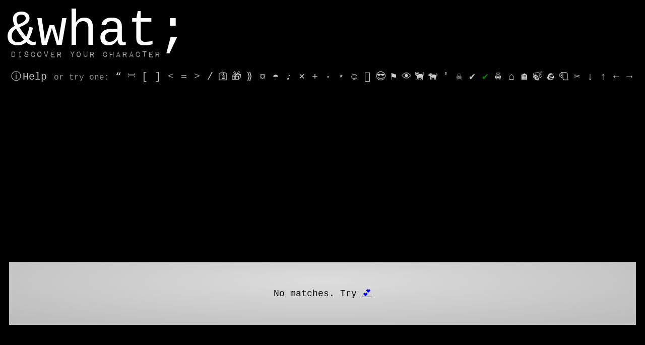

--- FILE ---
content_type: text/html
request_url: https://www.amp-what.com/unicode/search/%DC%A3%DC%98%DC%AA%DC%9D%DC%AC%20or%20%DC%A3%DC%98%DC%AA%DC%AC
body_size: 7574
content:
<!DOCTYPE HTML>
<html lang="en"
      itemscope
      itemtype="http://schema.org/WebApplication">
<head profile="http://a9.com/-/spec/opensearch/1.1/">
  <meta http-equiv="content-type" content="text/html; charset=utf-8"/>
  <title>“ܣܘܪܝܬ or ܣܘܪܬ” Unicode Characters, Symbols & Entities Search | AmpWhat</title>
  <meta itemprop="name" property="og:title" content="“ܣܘܪܝܬ or ܣܘܪܬ” Unicode Characters, Symbols & Entities Search | AmpWhat">
  <meta property="og:site_name" content="&amp;what?">
  <meta property="og:url" content="https://www.amp-what.com/unicode/search/%DC%A3%DC%98%DC%AA%DC%9D%DC%AC%20or%20%DC%A3%DC%98%DC%AA%DC%AC">
  <meta property="og:type" content="website">
  <meta itemprop="operatingSystem" content="web">
  <meta itemprop="applicationCategory" property="og:applicationCategory"
        content="DesignApplication,BusinessApplication,DeveloperApplication,UtilitiesApplication">
  <meta itemprop="publisher" itemtype="Organization" property="og:publisher" content="NDP Software">
  <link rel="author" href="https://www.linkedin.com/in/ndpsoftware/?rel=author">
  <link rel="SHORTCUT ICON" href="/favicon.ico"/>
  <meta name="mobile-web-app-capable" content="yes">
  <meta name="apple-mobile-web-app-status-bar-style" content="black"/>
  <link rel="apple-touch-icon" href="/icon.png"/>
  <link rel="apple-touch-startup-image" href="/startup.png"/>
  <meta name="viewport" content="width=device-width, initial-scale=1"/>
  <meta name="description" itemprop="description" property="og:description"
        content="“ܣܘܪܝܬ or ܣܘܪܬ” symbols, entities & characters"/>
  <meta itemprop="image" property="og:image" content="//www.amp-what.com/icon.png">
  <meta name="keywords" content="copy and paste, html character, html entity character, unicode icons css, unicode symbol html entity,unicode search,
emoji search, emoji finder, new emojis, latest emojis,ascii character for up down triangle arrow to display in html, character reference, entities html, html unicode symbols, html unicode characters, unicode symbols, icon finder, peace character, telephone character, html quot, html apostrophe, html tab space instead of multiple nbsp, search engine for special characters, upside down caret character, html entity, amp what, what com, amp چیست, what amp character, html entitäten, html mathematical symbols, unicode characters html, character code, unicode finder, triangle character, triangle css, unicode triangle, unicode,unicode entity,decimal,decimal entity, decimal entity encoder,decimal entity conversion,unicode to decimal, unicode to decimal entity encoder,unicode to decimal entity conversion, encoded,html entities,decimal entities,conversion tool, less-than sign, greater-than sign, nbsp, no-break space, non-breaking space,whitespace, iexcl, inverted exclamation mark, broken vertical bar, umlaut, diaeresis, spacing diaeresis, copyright sign
"/>

  <script>
    const rbhost = document.location.host || document.location.hostname
const rbenv  = rbhost === 'www.amp-what.com'
  ? 'production'
  : (rbhost === 'amp-what-staging.herokuapp.com'
    ? 'staging' : 'dev')
var _rollbarConfig = {
  accessToken:                'deb1f85eeac341f29a000d89b00f6ebd',
  captureUncaught:            true,
  captureUnhandledRejections: true,
  captureIp:                  'anonymize',
  checkIgnore:    filterBrowserExtensions,
  autoInstrument:             true,
  payload:                    {
    environment: rbenv,
    server:      {
      host: rbhost,
    },
    client:      {
      javascript: {
        source_map_enabled: false,
      },
    },
  },
}

var filterRegex = /^(chrome|safari)-extension:\/\//;

function filterBrowserExtensions(isUncaught, args, payload) {
  function checkTrace(trace) {
    var frames = trace.frames;
    var length = frames.length - 1;
    for(; length >= 0; length--) {
      if(filterRegex.test(frames[length].filename)) {
        return true;
      }
    }
    return false;
  }
  function checkTraceChain(traceChain) {
    var length = traceChain.length - 1;
    for(; length >= 0; length--) {
      if(checkTrace(traceChain[length])) {
        return true;
      }
    }
  }

  if(payload && payload.body) {
    if(payload.body.trace) {
      return checkTrace(payload.body.trace);
    } else if(payload.body.trace_chain) {
      return checkTraceChain(payload.body.trace_chain);
    }
  }
  return false;
}


// Rollbar Snippet
!function(r){var e={};function o(n){if(e[n])return e[n].exports;var t=e[n]={i:n,l:!1,exports:{}};return r[n].call(t.exports,t,t.exports,o),t.l=!0,t.exports}o.m=r,o.c=e,o.d=function(r,e,n){o.o(r,e)||Object.defineProperty(r,e,{enumerable:!0,get:n})},o.r=function(r){"undefined"!=typeof Symbol&&Symbol.toStringTag&&Object.defineProperty(r,Symbol.toStringTag,{value:"Module"}),Object.defineProperty(r,"__esModule",{value:!0})},o.t=function(r,e){if(1&e&&(r=o(r)),8&e)return r;if(4&e&&"object"==typeof r&&r&&r.__esModule)return r;var n=Object.create(null);if(o.r(n),Object.defineProperty(n,"default",{enumerable:!0,value:r}),2&e&&"string"!=typeof r)for(var t in r)o.d(n,t,function(e){return r[e]}.bind(null,t));return n},o.n=function(r){var e=r&&r.__esModule?function(){return r.default}:function(){return r};return o.d(e,"a",e),e},o.o=function(r,e){return Object.prototype.hasOwnProperty.call(r,e)},o.p="",o(o.s=0)}([function(r,e,o){"use strict";var n=o(1),t=o(5);_rollbarConfig=_rollbarConfig||{},_rollbarConfig.rollbarJsUrl=_rollbarConfig.rollbarJsUrl||"https://cdn.rollbar.com/rollbarjs/refs/tags/v2.26.4/rollbar.min.js",_rollbarConfig.async=void 0===_rollbarConfig.async||_rollbarConfig.async;var a=n.setupShim(window,_rollbarConfig),l=t(_rollbarConfig);window.rollbar=n.Rollbar,a.loadFull(window,document,!_rollbarConfig.async,_rollbarConfig,l)},function(r,e,o){"use strict";var n=o(2),t=o(3);function a(r){return function(){try{return r.apply(this,arguments)}catch(r){try{console.error("[Rollbar]: Internal error",r)}catch(r){}}}}var l=0;function i(r,e){this.options=r,this._rollbarOldOnError=null;var o=l++;this.shimId=function(){return o},"undefined"!=typeof window&&window._rollbarShims&&(window._rollbarShims[o]={handler:e,messages:[]})}var s=o(4),d=function(r,e){return new i(r,e)},c=function(r){return new s(d,r)};function u(r){return a((function(){var e=this,o=Array.prototype.slice.call(arguments,0),n={shim:e,method:r,args:o,ts:new Date};window._rollbarShims[this.shimId()].messages.push(n)}))}i.prototype.loadFull=function(r,e,o,n,t){var l=!1,i=e.createElement("script"),s=e.getElementsByTagName("script")[0],d=s.parentNode;i.crossOrigin="",i.src=n.rollbarJsUrl,o||(i.async=!0),i.onload=i.onreadystatechange=a((function(){if(!(l||this.readyState&&"loaded"!==this.readyState&&"complete"!==this.readyState)){i.onload=i.onreadystatechange=null;try{d.removeChild(i)}catch(r){}l=!0,function(){var e;if(void 0===r._rollbarDidLoad){e=new Error("rollbar.js did not load");for(var o,n,a,l,i=0;o=r._rollbarShims[i++];)for(o=o.messages||[];n=o.shift();)for(a=n.args||[],i=0;i<a.length;++i)if("function"==typeof(l=a[i])){l(e);break}}"function"==typeof t&&t(e)}()}})),d.insertBefore(i,s)},i.prototype.wrap=function(r,e,o){try{var n;if(n="function"==typeof e?e:function(){return e||{}},"function"!=typeof r)return r;if(r._isWrap)return r;if(!r._rollbar_wrapped&&(r._rollbar_wrapped=function(){o&&"function"==typeof o&&o.apply(this,arguments);try{return r.apply(this,arguments)}catch(o){var e=o;throw e&&("string"==typeof e&&(e=new String(e)),e._rollbarContext=n()||{},e._rollbarContext._wrappedSource=r.toString(),window._rollbarWrappedError=e),e}},r._rollbar_wrapped._isWrap=!0,r.hasOwnProperty))for(var t in r)r.hasOwnProperty(t)&&(r._rollbar_wrapped[t]=r[t]);return r._rollbar_wrapped}catch(e){return r}};for(var p="log,debug,info,warn,warning,error,critical,global,configure,handleUncaughtException,handleAnonymousErrors,handleUnhandledRejection,captureEvent,captureDomContentLoaded,captureLoad".split(","),f=0;f<p.length;++f)i.prototype[p[f]]=u(p[f]);r.exports={setupShim:function(r,e){if(r){var o=e.globalAlias||"Rollbar";if("object"==typeof r[o])return r[o];r._rollbarShims={},r._rollbarWrappedError=null;var l=new c(e);return a((function(){e.captureUncaught&&(l._rollbarOldOnError=r.onerror,n.captureUncaughtExceptions(r,l,!0),e.wrapGlobalEventHandlers&&t(r,l,!0)),e.captureUnhandledRejections&&n.captureUnhandledRejections(r,l,!0);var a=e.autoInstrument;return!1!==e.enabled&&(void 0===a||!0===a||function(r){return!("object"!=typeof r||void 0!==r.page&&!r.page)}(a))&&r.addEventListener&&(r.addEventListener("load",l.captureLoad.bind(l)),r.addEventListener("DOMContentLoaded",l.captureDomContentLoaded.bind(l))),r[o]=l,l}))()}},Rollbar:c}},function(r,e,o){"use strict";function n(r,e,o,n){r._rollbarWrappedError&&(n[4]||(n[4]=r._rollbarWrappedError),n[5]||(n[5]=r._rollbarWrappedError._rollbarContext),r._rollbarWrappedError=null);var t=e.handleUncaughtException.apply(e,n);o&&o.apply(r,n),"anonymous"===t&&(e.anonymousErrorsPending+=1)}r.exports={captureUncaughtExceptions:function(r,e,o){if(r){var t;if("function"==typeof e._rollbarOldOnError)t=e._rollbarOldOnError;else if(r.onerror){for(t=r.onerror;t._rollbarOldOnError;)t=t._rollbarOldOnError;e._rollbarOldOnError=t}e.handleAnonymousErrors();var a=function(){var o=Array.prototype.slice.call(arguments,0);n(r,e,t,o)};o&&(a._rollbarOldOnError=t),r.onerror=a}},captureUnhandledRejections:function(r,e,o){if(r){"function"==typeof r._rollbarURH&&r._rollbarURH.belongsToShim&&r.removeEventListener("unhandledrejection",r._rollbarURH);var n=function(r){var o,n,t;try{o=r.reason}catch(r){o=void 0}try{n=r.promise}catch(r){n="[unhandledrejection] error getting `promise` from event"}try{t=r.detail,!o&&t&&(o=t.reason,n=t.promise)}catch(r){}o||(o="[unhandledrejection] error getting `reason` from event"),e&&e.handleUnhandledRejection&&e.handleUnhandledRejection(o,n)};n.belongsToShim=o,r._rollbarURH=n,r.addEventListener("unhandledrejection",n)}}}},function(r,e,o){"use strict";function n(r,e,o){if(e.hasOwnProperty&&e.hasOwnProperty("addEventListener")){for(var n=e.addEventListener;n._rollbarOldAdd&&n.belongsToShim;)n=n._rollbarOldAdd;var t=function(e,o,t){n.call(this,e,r.wrap(o),t)};t._rollbarOldAdd=n,t.belongsToShim=o,e.addEventListener=t;for(var a=e.removeEventListener;a._rollbarOldRemove&&a.belongsToShim;)a=a._rollbarOldRemove;var l=function(r,e,o){a.call(this,r,e&&e._rollbar_wrapped||e,o)};l._rollbarOldRemove=a,l.belongsToShim=o,e.removeEventListener=l}}r.exports=function(r,e,o){if(r){var t,a,l="EventTarget,Window,Node,ApplicationCache,AudioTrackList,ChannelMergerNode,CryptoOperation,EventSource,FileReader,HTMLUnknownElement,IDBDatabase,IDBRequest,IDBTransaction,KeyOperation,MediaController,MessagePort,ModalWindow,Notification,SVGElementInstance,Screen,TextTrack,TextTrackCue,TextTrackList,WebSocket,WebSocketWorker,Worker,XMLHttpRequest,XMLHttpRequestEventTarget,XMLHttpRequestUpload".split(",");for(t=0;t<l.length;++t)r[a=l[t]]&&r[a].prototype&&n(e,r[a].prototype,o)}}},function(r,e,o){"use strict";function n(r,e){this.impl=r(e,this),this.options=e,function(r){for(var e=function(r){return function(){var e=Array.prototype.slice.call(arguments,0);if(this.impl[r])return this.impl[r].apply(this.impl,e)}},o="log,debug,info,warn,warning,error,critical,global,configure,handleUncaughtException,handleAnonymousErrors,handleUnhandledRejection,_createItem,wrap,loadFull,shimId,captureEvent,captureDomContentLoaded,captureLoad".split(","),n=0;n<o.length;n++)r[o[n]]=e(o[n])}(n.prototype)}n.prototype._swapAndProcessMessages=function(r,e){var o,n,t;for(this.impl=r(this.options);o=e.shift();)n=o.method,t=o.args,this[n]&&"function"==typeof this[n]&&("captureDomContentLoaded"===n||"captureLoad"===n?this[n].apply(this,[t[0],o.ts]):this[n].apply(this,t));return this},r.exports=n},function(r,e,o){"use strict";r.exports=function(r){return function(e){if(!e&&!window._rollbarInitialized){for(var o,n,t=(r=r||{}).globalAlias||"Rollbar",a=window.rollbar,l=function(r){return new a(r)},i=0;o=window._rollbarShims[i++];)n||(n=o.handler),o.handler._swapAndProcessMessages(l,o.messages);window[t]=n,window._rollbarInitialized=!0}}}}]);
// End Rollbar Snippet

Rollbar.global({maxItems: 5})

  </script>

  <script type="application/ld+json">
    {
      "@context": "http://schema.org",
      "@type": "Organization",
      "name": "NDP Software",
      "url": "http://ndpsoftware.com",
      "logo": "http://ndpsoftware.com/images/brand/logo-square.png"
    }
  </script>

  <!-- Google Tag Manager -->
<script>(function(w,d,s,l,i){w[l]=w[l]||[];w[l].push({'gtm.start':
    new Date().getTime(),event:'gtm.js'});var f=d.getElementsByTagName(s)[0],
  j=d.createElement(s),dl=l!='dataLayer'?'&l='+l:'';j.async=true;j.src=
  'https://www.googletagmanager.com/gtm.js?id='+i+dl;f.parentNode.insertBefore(j,f);
})(window,document,'script','dataLayer','GTM-5RWKPT4');</script>
window.dataLayer.push(['js', new Date()]);
<!-- End Google Tag Manager -->


  <link rel="search"
        type="application/opensearchdescription+xml"
        href="/open-search-description.xml"
        title="Content search"/>

  <script>
    if ('serviceWorker' in navigator && location.protocol === 'https:') {
      navigator.serviceWorker
        .register('/service-worker.js', {updateViaCache: 'none'})
        .then(() => console.log('Service Worker Registered'))
        .catch(err => console.log('Service Worker not registered', err));
    }
  </script>
</head>


<body style='background-color: black' class='data-loading'>
<div style="position: fixed; right: -1000px; width: 999px;"></div>

<link rel="preload" as="style" href="/Impact-Label-fontfacekit/Impact_label_reversed.css"
      onload="this.rel='stylesheet'"/>
<link href="/main.79c04cbefb5fc38be960.css" rel="stylesheet">

<script type="text/javascript">
  window.q = 'ܣܘܪܝܬ or ܣܘܪܬ'
</script>
<base href="/"/>
<script defer="defer" src="/main.b56827a5626348f0dcf1.bundle.js"></script>
<div class="content">
  <div id="head">
    <a href='/'>
      <div id='logo'>
        <h1>&amp;what;</h1>
        <h2>Discover your character</h2>
      </div>
    </a>
    <input id="q" type="text" autocomplete="off" placeholder="type to search" value='ܣܘܪܝܬ or ܣܘܪܬ' tabindex='1'/>
    <a href='#' tabindex='100' data-click-open-settings id="gear">⛭</a>
    <p id='hints'>
      <a href='/help.html' class='open-in-modal' id='help' title='View Help'>&#9432;&#8198;Help</a> or
      try<span class='hide-on-narrow'> one</span>:
      <a href='/unicode/search/quote' title='quotes'>“</a>
      <a href='/unicode/search/bracket' title='brackets'>⎶</a>
      <a href='/unicode/search/left%20bracket' title='left brackets'>&lbrack;</a>
      <a href='/unicode/search/right%20bracket' title='right brackets'>&rbrack;</a>
      <a href='/unicode/search/<' title='less than'>&lt;</a>
      <a href='/unicode/search/=' title='equals'>=</a>
      <a href='/unicode/search/>' title='greater than'>&gt;</a>
      <a href='/unicode/search//' title='slash'>&sol;</a>
      <a href='/unicode/search/religion' title='religion'>🛐</a>
      <a href='/unicode/search/christmas' title='Christmas'>🎁</a>
      <a href='/unicode/search/chevron' title='chevron'>⟫</a>
      <a href='/unicode/search/currency' title='currency'>&curren;</a>
      <a href='/unicode/search/weather' title='weather'>&#9730;</a>
      <a href='/unicode/search/music' title='music'>&sung;</a>
      <a href='/unicode/search/cross' title='cross'>⨯</a>
      <a href='/unicode/search/plus' title='plus'>+</a>
      <a href='/unicode/search/dot' title='dot'>·</a>
      <a href='/unicode/search/star' title='star'>&Star;</a>
      <a href='/unicode/search/face' title='face'>&#9786;</a>
      <a href='/unicode/search/hieroglyph' title='hieroglyph'>𓁑</a>
      <a href='/unicode/search/emoticon' title='emoticon'>&#128526;</a>
      <a href='/unicode/search/flag' title='flag'>&#9873;</a>
      <a href='/unicode/search/eye' title='eye'>👁</a>
      <a href='/unicode/search/cat' title='cat'>🐈</a>
      <a href='/unicode/search/dog' title='dog'>🐕</a>
      <a href='/unicode/search/tick' title='tick'>'</a>
      <a href='/unicode/search/danger' title='danger'>&#9760;</a>
      <a href='/unicode/search/check' title='check'>✔</a>
      <a href='/unicode/search/green check mark' title='green check mark' style='color: green'>✔</a>
      <a href='/unicode/search/car' title='car'>&#128660;</a>
      <a href='/unicode/search/home' title='home'>⌂</a>
      <a href='/unicode/search/house' title='house'>🏠</a>
      <a href='/unicode/search/leaf' title='leaf'>🍃</a>
      <a href='/unicode/search/rock' title='rock'>&#x1faa8;</a>
      <a href='/unicode/search/paper' title='paper'>&#x1f9fb;</a>
      <a href='/unicode/search/scissors' title='scissors'>✂</a>
      <a href='/unicode/search/down%20arrow' title='arrow down'>&darr;</a>
      <a href='/unicode/search/up%20arrow' title='arrow up'>&uarr;</a>
      <a href='/unicode/search/left%20arrow' title='arrow left'>&larr;</a>
      <a href='/unicode/search/right%20arrow' title='arrow right'>&rarr;</a>
      <a href='/unicode/search/peace' title='peace'>&#9774;</a>
      <a href='/unicode/search/love' title='love'>&hearts;</a>
      <a href='/unicode/search/circle' title='circle'>&#9679;</a>
      <a href='/unicode/search/triangle' title='triangle'>&#x25b2;</a>
      <a href='/unicode/search/square' title='square'>&#x25fc;</a>
      <a href='/unicode/search/chess' title='chess'>&#9813;</a>
      <a href='/unicode/search/french' title='french'>&#127467;&#127479;</a>
      <a href='/unicode/search/german' title='german'>🇩🇪</a>
      <a href='/unicode/search/increasing' title='increasing'>📈</a>
      <a href='/unicode/search/decreasing' title='decreasing'>📉</a>
      <a href='/unicode/search/person' title='person'>&#9977;&#127998;</a>
      <a href='/unicode/search/dark skin tone' title='dark skin tone'>&#129489;&#127999;</a>
      <a href='/unicode/search/computer' title='computer'>&#128187;</a>
      <a href='/unicode/search/telephone' title='telephone'>&#128241;</a>
    </p>
  </div>
  <ul id='results' tabindex='2'><li class="error">No matches. Try <a href="/unicode/search/love">💕</a></li></ul>

<div id='splash'>
  <p>
    <bold style='font-weight:900'>AmpWhat</bold>
    is the place to explore the characters and icons underlying your browser, computer and phone.
  </p>
  <p
    class='note'>
    * These are known as Unicode.
  </p>
  <p>
    ① Type in the search box, or
  </p>
  <p>
    ② Click a pre-made search
  </p>
  <p>
    ③ Select and click a character to copy it (look for the ⧉ and
    <bold style='color: limegreen'>⊕</bold>
    cursor)
  </p>
  <p>
    ④ Explore &amp; have fun!
  </p>
</div>
</div>
<div id='footer'>
  <h2>
    <a href="http://ndpsoftware.com"><span class='non-narrow-only'>an interaction
      from</span>
      NDP Software</a>
  </h2>
  <p>
    <a class='highlight' href='https://www.patreon.com/ndp' target='_blank'>Support&#x202f;on&#x202f;Patreon</a> <span
    class='non-narrow-only'>&#124;</span>
    <a href='/about.html' class='open-in-modal'>About&#x202f;AmpWhat</a> <span class='non-narrow-only'>&#124;</span>
    <a href='/blocks.html' class='open-in-modal'>Unicode&#x202f;Blocks</a> <span class='non-narrow-only'>&#124;</span>
    <a href='/languages.html' class='open-in-modal'>World&#x202f;Languages</a> <span class='non-narrow-only'>&#124;</span>
    <a href='/privacy-policy.html' class='open-in-modal'>Privacy&#x202f;Policy</a> <span class='non-narrow-only'>&#124;</span>
    <a href='/change-log.html' class='open-in-modal'>Change&#x202f;Log</a> <span class='non-narrow-only'>&#124;</span>
    <a class='very-narrow-only' href='#' tabindex='100' data-click-open-settings>Settings</a>
    <br class='very-narrow-only'>&copy; 2011-2025 NDP&#x202f;Software and Andrew J.&#x202f;Peterson.<br class='very-narrow-only'/>All Rights Reserved.
  </p>
  <div class='details' style='height: 10px; line-height: 1px;'>
    <b>AmpWhat</b> is a quick, interactive reference of thousands of
    HTML character entities and common
    Unicode characters, 8859-1 characters, quotation marks,
    punctuation marks, accented characters, symbols,
    mathematical symbols, and Greek letters, icons,
    and markup-significant &amp;amp; internationalization characters.
  </div>
</div>

<div id="not-working"></div>
<div id="working"></div>

<dialog id="settings">
  <div data-close-dialog class="dialog-close" >&times;</div>
  <h2>Settings</h2>
  <h3>Usage</h3>
  <label for="change-mode">Include character codes for: </label>
  <select class='select-css' id='change-mode' autofocus>
    <option value='unicode'>Unicode - U+0000</option>
    <option value='html-decimal'>HTML - Decimal</option>
    <option value='html-hex'>HTML - Hex</option>
    <option value='json'>JSON and Javascript</option>
    <option value='css'>CSS Property Values</option>
    <option value='url'>URL Encoding - %N</option>
    <option value='alt-keys'>Windows Alt Keys</option>
    <option value='no-number'>None</option>
  </select>

  <h3>Advertisements</h3>
  <label for="no-ads">
  <input type="checkbox" id="no-ads">Don't show Ads
  </label>
  <p>😁🤸🎂 > €&thinsp;$&thinsp;£&nbsp;&nbsp; Please turn the ads off if they sadden you.
    If you would like to support this project financially, <a href='https://www.patreon.com/ndp' target='_blank'>donate on Patreon</a>.


  <h3>Data Set</h3>
  <label>
    <input type="radio" name="dataset" value="default" checked>
    Default - a curated set of about 40,000 characters and symbols.
  </label>
  <label>
    <input type="radio" name="dataset" value="large">
    Large - over 60,000 characters that have Unicode metadata.
    This may slow your web loading, searches and system in general;
    and many of the search results will show  as a &Square; or similar,
    indicating that they are missing from your local fonts.
  </label>

  <p id="data-set-status">&nbsp;</p>

  <button data-close-dialog>Close</button>
</dialog>

<link rel="preload" as="style" href="//fonts.googleapis.com/css?family=Lora:400,400italic,700italic,900italic&display=swap" onload="this.rel='stylesheet'" />
<link rel="preload" as="style" href="/symbola.css" onload="this.rel='stylesheet'" />
<!-- Google Tag Manager (noscript) -->
<noscript><iframe src="https://www.googletagmanager.com/ns.html?id=GTM-5RWKPT4"
                  height="0" width="0" style="display:none;visibility:hidden"></iframe></noscript>
<!-- End Google Tag Manager (noscript) -->

</body>
</html>


--- FILE ---
content_type: text/html; charset=utf-8
request_url: https://www.google.com/recaptcha/api2/aframe
body_size: 267
content:
<!DOCTYPE HTML><html><head><meta http-equiv="content-type" content="text/html; charset=UTF-8"></head><body><script nonce="DlTLdfeGrNnExnQ5wU35SA">/** Anti-fraud and anti-abuse applications only. See google.com/recaptcha */ try{var clients={'sodar':'https://pagead2.googlesyndication.com/pagead/sodar?'};window.addEventListener("message",function(a){try{if(a.source===window.parent){var b=JSON.parse(a.data);var c=clients[b['id']];if(c){var d=document.createElement('img');d.src=c+b['params']+'&rc='+(localStorage.getItem("rc::a")?sessionStorage.getItem("rc::b"):"");window.document.body.appendChild(d);sessionStorage.setItem("rc::e",parseInt(sessionStorage.getItem("rc::e")||0)+1);localStorage.setItem("rc::h",'1769751363304');}}}catch(b){}});window.parent.postMessage("_grecaptcha_ready", "*");}catch(b){}</script></body></html>

--- FILE ---
content_type: text/css; charset=utf-8
request_url: https://www.amp-what.com/main.79c04cbefb5fc38be960.css
body_size: 5736
content:
@import url(https://fonts.googleapis.com/css2?family=Noto+Color+Emoji&display=swap);
@import url(https://fonts.googleapis.com/css2?family=Noto+Emoji&display=swap);
@import url(https://fonts.googleapis.com/css2?family=Noto+Serif+Ottoman+Siyaq&display=swap);
:root {
  interpolate-size: allow-keywords;


  --ui-font-family: monospace;
  --ui-background-color: #444;
  --ui-color: navajowhite;
  --ui-label-color: color-mix(in lch, navajowhite, white);

  --progress-color: yellow;

}

::view-transition-group(root) {
  animation-duration: .5s;
}

samp {
  font-family: 'Noto Color Emoji', 'Noto Emoji', monospace;
}
samp.u1edXX {
  font-family: "Noto Serif Ottoman Siyaq", serif;
  font-weight: 400;
  font-style: normal;
}

html {
  color: #000;
  background-color: black;
  height: 100%;
}

body, div, dl, dt, dd, ul, ol, li, h1, h2, h3, h4, h5, h6, pre, code, form, fieldset, legend, input, button, textarea, p, blockquote, th, td {
  margin: 0;
  padding: 0;
}

/*body {*/
/*  background-color: black;*/
/*  background-image: url(bg-images/blossom-plant-photography-flower-purple-petal-812679-pxhere.com.jpg);*/
/*  background-repeat: no-repeat;*/
/*  background-position: left bottom;*/
/*  background-size: 403px;*/
/*  background-blend-mode: hard-light;*/
/*  background-attachment: fixed;*/
/*}*/

table {
  border-collapse: collapse;
  border-spacing: 0;
}

fieldset, img {
  border: 0;
}

li {
  list-style: none;
}

h1, h2, h3, h4, h5, h6 {
  font-size: 100%;
  font-weight: normal;
}

abbr, acronym {
  border: 0;
  font-variant: normal;
}

input, button, textarea, select, optgroup, option {
  font-family: inherit;
  font-size: inherit;
  font-style: inherit;
  font-weight: inherit;
}

input, button, textarea, select {
  *font-size: 100%;
}

body {
    padding: 0 2% 1% 2%;
  display: flex;
  flex-direction: column;
  height: 100%;
}

@media (min-width: 675px) {
    body {
        padding: 0 1% 1% 1%;
    }
}

.content {
  flex: 1 0 auto;
}
#footer {
  flex-shrink: 0;
}

@media (min-width: 560px) {
  .very-narrow-only {
    display: none;
  }
}

@media (min-width: 768px) {
  .narrow-only {
    display: none;
  }
}

@media (max-width: 767px) {
  .non-narrow-only {
    display: none;
  }
}

body #not-working {
  background-color: #444;
  position: fixed;
  top: 0;
  left: 0;
  height: 5px;
  width: 100svw;
  z-index: 999;
}
body.working #not-working {
  background-color: black;
}
body.working #working {
  opacity: 1;
  z-index: 1000;
}

body #working {
  opacity: 0;
  background: var(--progress-color);
  position: fixed;
  top: 0;
  left: 0;
  height: 4px;
  transition: width 100ms, opacity 300ms;
}

#footer > p {
  color: #eee;
  font: xx-small/20px courier, monospace;
  margin-bottom: 20px;
  text-align: justify;
}

#footer > p.description {
  font: small/20px courier, monospace;
}

#footer a, #footer a:visited, #footer a:link {
  color: white;
  text-decoration: none;
}

#footer a:hover, #footer a:active {
  color: yellow;
  text-decoration: underline;
}

@media (min-width: 1080px) {
  #footer {
    margin-top: 2em;
    margin-bottom: 2em;
  }

  #footer p {
    font: medium/40px courier, monospace;
  }
}


h2 {
  font: normal 21px ImpactLabelReversedRegular, verdana;
}

h2 a {
  color: #68f;
  text-decoration: none;
}

ul {
  display: grid;
  grid-template-columns: repeat(auto-fill,minmax(75px, auto));
  overflow: hidden;
}

ul li.error {
  grid-row: 1;
  column-span: all;
  text-align: center;
  font-size: large;
  font-family: courier, monospace;
  margin: 5ex 5px;
  color: black;
  box-shadow: none;
  padding: 50px 10px;
  grid-column: 1/-1;
}
ul>li.show-more {
  grid-column: 1/-1;
}

ul li {
  background: radial-gradient(ellipse at 50% 30%, #ddd, #ccc, #bbb);
  border: 2px solid #bbb;
  margin: 0;
  padding: 0;
  position: relative;
  cursor: pointer;
  box-shadow: -5px -5px 20px #b5b5b5;
  color: #999;
}

ul li.selected {
  background: radial-gradient(ellipse at 50% 30%, #fff, #f8f8f8, #eee);
  color: #000;
}

ul li:hover:not(.show-more):not(.error) {
  border-color: #ccc;
}

ul li.selected:not(.show-more):not(.error) {
  border-color: #ddd;
}

ul:focus li.selected:not(.show-more):not(.error) samp {
  cursor: copy;
}

ul li > div {
  padding: 5px;
  text-align: center;
  height: 71px;
  overflow: hidden;
  text-overflow: ellipsis;
}

ul li.selected > div {
  pointer-events:auto;
}

ul li span {
  display: none;
  font-size: small;
  color: #555;
}

samp {
  margin: 0;
  padding: 0;
  font-size: 50px;
  display: block;
  line-height: 1.4;
  min-height: 70px;
  color: #555;
}
ul li:hover samp,
ul li.selected samp {
  color: #000;
}

ul li.selected:not(.show-more):not(.error) samp:hover:before {
  position: absolute;
  top: 9px;
  right: 11px;
  content: "\0029c9";
  color: #68f;
  font-family: sans-serif;
  font-size: 19px;
  z-index: 100;
}

@media (min-width: 720px) {
  u.li.selected:before {
    font-size: 22px;
  }
}
@media (min-width: 900px) {
  u.li.selected:before {
    font-size: 26px;
  }
}

@media (min-width: 600px) {
  ul {
    grid-template-columns: repeat(auto-fill,minmax(100px, auto))
  }

  ul li div {
    height: 100px;
    line-height: 1.05;
  }
  body.no-number ul li div {
    height: 72px;
  }

  ul li > div:after {
    position: absolute;
    display: block;
    content: "";
    width: 100%;
  }

  ul li:not(.selected) > div:after {
    height: 24px;
    right: 0;
    bottom: 0;
    background: linear-gradient(to bottom, transparent 0, #ccc 100%);
  }

  ul li.selected > div:after {
    background: linear-gradient(to bottom, transparent 0, #eee 100%);
  }

  ul li span.num {
    padding-top: 5px;
    font-family: courier, sans-serif;
    font-weight: bold;
    /*display: block;*/
  }

  ul li span.num.seq {
    text-overflow: ellipsis;
    white-space: nowrap;
    overflow: hidden;
    padding-left: 10px;
    padding-right: 5px;
  }

  ul li:hover:not(.show-more):not(.error).selected > div:after
  {
    bottom: 0;
    right: 0;
    height: 30px;
    width: 100%;
    content: "⋯";
    font-family: sans-serif;
    font-size: 21px;
    font-weight: bold;
    pointer-events: auto;
    background: linear-gradient(to bottom, transparent 0, #eee 12px);
    color: #68f;
    cursor: zoom-in;
    line-height: 38px;
  }

  ul:focus li:not(.show-more):not(.error).selected {
    cursor: zoom-in;
  }
}

@media (min-width: 720px) {
  ul {
    grid-template-columns: repeat(auto-fill,minmax(110px, auto))
  }
  ul li div {
    height: 150px;
  }
  body.no-number ul li div {
    height: 105px;
  }
  ul li span.desc {
    display: none;
  }
  ul li span.desc.d1 {
    font-style: italic;
    display: block;
  }
  ul>li.show-more {
    grid-column: auto;
  }
}


@media (min-width:900px) {
  ul li div {
    height: 155px;
  }
  body.no-number ul li div {
    height: 110px;
  }
  ul li span.num {
    font-size: medium;
  }
}

@media (min-width:1050px) {
  ul li div {
    height: 160px;
  }
}

.show-more {
  padding: 10px;
  text-align: center;
  font-family: courier, monospace;
  color: gray;
  background-color: #181818;
}
.show-more:hover {
    color: black;
    background-color: #333;
}

@media (max-width: 600px) {
  .hide-on-narrow {
    display: none;
  }
}

#modal.character-size > #modal-scroll > div {
  width: 300px;
}

#modal.character-size samp {
  cursor: copy;
  font-size: 100px;
  background-color: white;
  text-align: center;
  line-height: 120px;
  border: none;
  box-shadow: none;
  padding-bottom: 0;
  background: linear-gradient(to bottom,
  white 29px,#88aabb 29px, white 30px,
  white 61px,#88bbf4 61px, white 62px,
  white 94px,#88aabb 94px, white 95px
  );
  display: inline-block;
  padding-left: 1ex;
  padding-right: 1ex;
  border-radius: 10px;
  width: calc(100% - 2ex - 20px);
  max-width: 2em;
}

#modal.character-size article {
  text-align: center;
}

#modal.character-size div span {
  font-size: medium;
  color: white;
  text-align: center;
  font-style: italic;
}

#modal.character-size div span.desc {
  display: inline-block;
  opacity: 0.7;
  padding: 0 0 5px 0;
}
#modal.character-size span.desc:hover {
  opacity: 1 !important;
  cursor: copy;
  color: yellow !important;
}

#modal.character-size div span.desc.code {
  font-family: courier, monospace;
  font-size: 121%;
  font-style: normal;
}
#modal.character-size div span.desc:after {
  content: ',';
  padding: 0 4px 0 0;
  opacity: 0.5;
}
#modal.character-size div span.desc.code:after {
  margin-left: -5px;
}


#modal.character-size div span.desc:last-child {
  /*background: linear-gradient(to top, #6688ee 0px, #6688ee 19px, #6688ee00 28px);*/
  position: absolute;
  opacity: 1;
  bottom: 20px;
  right: 35px;
  left: 20px;
  color: #ffffff80;
}

@media (min-height: 480px) {
  #modal.character-size div span.desc:last-child {
    bottom: 50px;
  }
}

#modal.character-size div span.desc:last-child:after,
#modal.character-size div span.desc:nth-last-child(2):after,
#modal.character-size div span.desc.d1:after {
  content: '';
  padding: 0;
}



#modal.character-size div span.d1 {
  font-size: x-large;
  text-align: center;
  display: block;
  opacity: 1;
}

#modal.character-size div span.num {
  font-family: courier, monospace;
  font-style: normal;
  cursor: copy;
}

@media (min-width: 600px) and (min-height: 480px) {
  #modal.character-size samp {
    font-size: 126px;
    line-height: 180px;
    border: 4px solid #8ab;
    box-shadow: 3px 3px 4px #999 inset;
    background: linear-gradient(to bottom,
    white 10px,#88bbf4 10px, white 11px,
    white 51px,#88aabb 51px, white 52px,
    white 92px,#88bbf4 92px, white 93px,
    white 133px,#88aabb 133px, white 134px,
    white 174px,#88bbf4 174px, white 175px
    );
  }
  #modal.character-size div span {
    font-size: xx-large;
  }

  #modal.character-size div span.desc {
    font-size: x-large;
  }

  #modal.character-size div span.desc.d1 {
    font-size: xx-large;
  }

}

@media (min-width: 900px) and (min-height: 480px) {
  #modal.character-size samp {
    margin: 0 -10px;
  }
  #modal.character-size article>div {
    padding: 0 10px;
  }
  #modal.character-size div span.desc:last-child {
    right: 35px;
    left: 35px;
  }

}

.floating-confirmation {
  position: fixed;
  z-index: 9999;
  color: cornflowerblue;
  background-color: lightyellow;
  font-family: verdana, serif;
  text-align: center;
  vertical-align: middle;
  display: table-cell;
  box-sizing: border-box;
  border: 1px solid black;
  white-space: nowrap;
  cursor: copy; /* while displayed, will be "wait" below. This is the normal cursor */
}

.floating-confirmation:not(.fade-out) {
  cursor: wait;
}

.floating-confirmation.fade-out {
  transition-property: opacity;
  transition-duration: 1000ms;
  transition-timing-function: ease-out;
  opacity: 0;
}

#settings {

  /* https://www.filamentgroup.com/lab/select-css.html */
  .select-css {
    display: block;
    font-size: 16px;
    font-family: courier, monospace;
    font-weight: 700;
    color: #bbb;
    line-height: 1.3;
    padding: .6em 1.4em .5em .8em;
    width: 100%;
    max-width: 100%;
    box-sizing: border-box;
    margin: 0;
    border: 1px solid #aaa;
    box-shadow: 0 1px 0 1px rgba(0,0,0,.96);
    border-radius: .5em;
    -moz-appearance: none;
    -webkit-appearance: none;
    appearance: none;
    background-color: #000;
    background-image: url("data:image/svg+xml;charset=US-ASCII,%3Csvg%20xmlns%3D%22http%3A%2F%2Fwww.w3.org%2F2000%2Fsvg%22%20width%3D%22292.4%22%20height%3D%22292.4%22%3E%3Cpath%20fill%3D%22%23007CB2%22%20d%3D%22M287%2069.4a17.6%2017.6%200%200%200-13-5.4H18.4c-5%200-9.3%201.8-12.9%205.4A17.6%2017.6%200%200%200%200%2082.2c0%205%201.8%209.3%205.4%2012.9l128%20127.9c3.6%203.6%207.8%205.4%2012.8%205.4s9.2-1.8%2012.8-5.4L287%2095c3.5-3.5%205.4-7.8%205.4-12.8%200-5-1.9-9.2-5.5-12.8z%22%2F%3E%3C%2Fsvg%3E"), linear-gradient(to bottom, #000 0%,#1a1a1a 100%);
    background-repeat: no-repeat, repeat;
    background-position: right .7em top 50%, 0 0;
    background-size: .65em auto, 100%;
  }

  .select-css::-ms-expand {
    display: none;
  }
  .select-css:hover {
    border-color: #888;
  }
  .select-css:focus-visible {
    border-color: #555;
    box-shadow: 0 0 1px 3px rgba(59, 153, 252, .3);
    box-shadow: 0 0 0 3px -moz-mac-focusring;
    color: #bbb;
    outline: none;
  }
  .select-css option {
    font-weight:normal;
  }

  label {
    display: block;
    color: var(--ui-label-color);
    font-family: var(--ui-font-family);
    max-width: 60ch;
    margin-block: var(--spacing-half);
  }
  label:has(input[type]) {
    padding-left: var(--spacing);
    position: relative;
  }

  h3, p {
    color: var(--ui-color);
    font-family: var(--ui-font-family);
    margin-block: var(--spacing-half);
    max-width: 60ch;
  }
  h3 {
    border-style: solid;
    border-width: 0 0 1px 0;
    border-image: linear-gradient(45deg, white, var(--ui-color) 20%, transparent 60%) 1;
    letter-spacing: 5px;
    padding-bottom: 5px;
    padding-top: 5px;
  }

  input[type] { /* radio or checkbox */
    position: absolute;
    left: 0;
    color: var(--ui-color);
    font-family: var(--ui-font-family);
  }

  a[href] {
    color: var(--ui-color);
    font-weight: 900;
  }

  label:has(input.change-requires-reload):after {
    content: 'Reload Required';
    display: inline-block;
    color: white;
    background-color: red;
    padding: 0 10px;
    border-radius: 3px;
  }

}


span.num {
  display: none;
}

@media (min-width: 600px) {
  body.unicode span.num.unicode,
  body.html-decimal span.num.html-decimal,
  body.html-decimal span.num.html-entity,
  body.html-decimal .num.html-hex.no-ref ~ span.num.unicode,
  body.html-hex span.num.html-hex,
  body.html-hex span.num.html-entity,
  body.html-hex .num.html-hex.no-ref ~ span.num.unicode,
  body.json span.num.json,
  body.css span.num.css,
  body.url span.num.url,
  body.alt-keys span.num.alt-keys {
    display: block;
  }
}


@keyframes fadeIn {
  0% {opacity:0;}
  75% {opacity:0;}
  100% {opacity:1;}
}

#splash {
  display: none;
}
body:not(.working) ul#results:empty + #splash {
  animation: fadeIn ease 4s;
  display: block;
}
#splash p {
  background-color: inherit;
  font-family: courier, monospace;
  color: white;
  font-size: large;
  line-height: 1.1;
  padding: 0 5px 0 5px;
  margin-top: 10px;
}
#splash p:first-child {
  color: yellow;
  font-size: x-large;
  padding: .5ex 5px .5ex 5px;
  max-width: 680px;
}
@media (min-width: 500px) {
  #splash p:first-child {
    line-height: 1.3;
  }
}
@media (min-width: 700px) {
  #splash p:first-child {
    line-height: 1.5;
  }
}
#splash p.note {
  color: #ccc;
  font-size: small;
  padding: 0 0 3ex 3em
}



.highlight {
  animation: highlight  20s ease-in 5s infinite alternate;
}
@keyframes highlight {
  0% {
    color: white;
  }
  80% {
    color: white;
  }
  95% {
    color: yellow;
  }
  100% {
    color: yellow;
  }
}



@keyframes fade-in {
  0% {
    opacity: 0.001;
  }
  99.9% {
    opacity: 1.0;
  }
  100% {
    opacity: inherit;
  }
}

@keyframes fade-out {
  0% {
    opacity: 1;
  }
  100% {
    opacity: 0;
  }
}


#head {
  background-color: black;
  font-size: xx-large;
  animation: fade-in ease .3s;
  display: grid;
  grid-template-columns: 1fr 2ex;
  grid-gap: 10px;
  margin-bottom: 10px;
}

#head > a {
  text-decoration: none;
}

#logo {
  grid-column-start: 1;
  grid-column-end: 3;
  grid-row: 1;
}

#q {
  grid-column-start: 1;
  grid-column-end: 3;
  grid-row: 2;
}

body.data-loading #q,
body.data-loading #gear {
  opacity: 0.001;
}
body:not(.data-loading) #q,
body:not(.data-loading) #gear {
  animation: fade-in ease .5s;
}

#gear {
  display: none;
  grid-column-start: 2;
  grid-column-end: 3;
  grid-row: 2;
}

#hints {
  grid-column-start: 1;
  grid-column-end: 3;
  grid-row: 3;
  overflow: hidden;
  white-space: nowrap;
}

body._pinnedToTop ul {
  margin-top: 156px;
}

@media (min-width: 560px) {
  #q {
    grid-column-start: 1;
    grid-column-end: 2;
  }

  #gear {
    display: inline-block;
    color: white;
    cursor: pointer;
  }
}

@media (min-width: 750px) {
  body._pinnedToTop ul {
    margin-top: 146px;
  }
}

@media (min-width: 980px) {
  body._pinnedToTop ul {
    margin-top: 91px;
  }

  #head {
    grid-template-columns: 450px 1fr 2ex;
    grid-template-rows: 44px 1fr 1fr;
  }

  #logo {
    grid-column-start: 1;
    grid-column-end: 2;
    grid-row-start: 1;
    grid-row-end: 3;
  }

  #q {
    grid-row-start: 2;
    grid-row-end: 3;
    grid-column-start: 2;
    grid-column-end: 3;
  }

  #gear {
    grid-row-start: 2;
    grid-row-end: 3;
    grid-column-start: 3;
    grid-column-end: 4;
  }

  #hints {
    grid-row: 3;
    grid-column-start: 1;
    grid-column-end: 4;
  }
}

@media (min-width: 100px) {

  body._pinnedToTop #head {
    grid-template-columns: minmax(200px, auto) 230px;
    grid-template-rows: 1fr;
    padding-top: 10px;
    padding-bottom: 10px;
    z-index: 1;
  }

  body._pinnedToTop #logo {
    grid-row-start: 1;
    grid-row-end: 1;
    grid-column-start: 2;
    grid-column-end: 3;
    text-align: right;
  }

  body._pinnedToTop #q {
    grid-row: 1;
    grid-column-start: 1;
    grid-column-end: 2;
  }

  body._pinnedToTop #gear,
  body._pinnedToTop #hints {
    display: none;
  }
}

#head._moving {
  opacity: 0;
  animation: fade-out ease .2s;
}

#head:not(._moving) {
  opacity: inherit;
}

#head._pinnedToTop {
  animation: fade-in ease .3s
}

#head h1 {
  color: #555;
  font: 26vw/21vw courier, monospace;
  margin: 0;
  padding: 0;
  max-width: 500px;
}

@media (min-width: 400px) {
  #head h1 {
    font-size: 100px;
    line-height: 110px;
    margin-top: -10px;
  }
}

#head._pinnedToTop h1 {
  display: inline-block;
  font: 6vw courier, monospace;
  color: #aaa;
  margin-bottom: -3px;
}

@media (min-width: 600px) {
  #head._pinnedToTop h1 {
    font-size: 36px;
  }
}

#head h2 {
  display: none;
  animation-duration: 3s;
  animation-timing-function: ease-in;
  animation-iteration-count: 1;
  animation-name: fade-in;
}

@media (min-width: 400px) {
  #head h2 {
    display: block;
    margin-left: 7px;
    margin-top: -21px;
    color: #aaa;
    font: 22px/22px ImpactLabelReversedRegular, verdana;
    max-width: 500px;
  }

  #head._pinnedToTop h2 {
    display: none;
  }
}

#head input {
  background-color: #333333;
  color: #FFFFFF;
  font: xx-large/1.4 courier, monospace;
  padding: 0 8px;
  border: none;
}

#head input:focus-visible,
#head select:focus-visible {
  outline-color: yellow;
}

#head select {
  width: 11ex;
}

#head > p {
  font: medium courier, monospace;
  padding: 10px 2px 0 0;
  color: #999;
}

#head p a,
#head p a:link,
#head p a:visited,
#head p a:active {
  position: relative;
  display: inline-block;
  color: #ccc;
  text-decoration: none;
  line-height: 1.4;
  width: 28px;
  height: 28px;
  padding: 0;
  font-size: 20px;
  border-radius: 50%;
  border: 2px solid transparent;
  background-clip: content-box;
  transition: transform 0.3s ease, border 0.2s ease;
  text-align: center;
  margin: 0 -8px 3px -8px;
}
#head p a:first-child,
#head p a:link:first-child,
#head p a:visited:first-child,
#head p a:active:first-child {
  width: auto;
  padding: 0 2px;
  margin-right: 0;
  border-radius: 2px;
  margin-left: 5px;
}

#head p a:hover {
  background-color: #000;
  color: white;
  border: 2px solid white;
  transform: scale(1.2);
  z-index: 1000;
}

#head p a:hover:first-child {
  transform: inherit;
}


@media (min-width: 750px) {

  #head._pinnedToTop h2 {
    display: block;
    margin-top: 3px;
    font: 14px/14px ImpactLabelReversedRegular, verdana;
  }

  #head._pinnedToTop input {
    width: 66vw;
  }

}

@media (min-width: 1140px) {
  #head h1 {
    color: #fff;
  }
}


html body.article,
article {
  background-color: black;
}

body.article {
  margin: 0;
}

article {
  color: navajowhite;
  margin: 20px auto 20px 20px;
  max-width: 700px;
  font-family: 'Lora', serif;
  font-weight: 400;
  margin-top: 0;
}

article dt, article dd {
  position: relative;
}

article dt {
  font-style: italic;
  width: 30%;
  margin-left: 0;
  top: 0;
}

article dd {
  top: -24px;
  width: 60%;
  margin-bottom: -18px;
  margin-left: 30%;
}

article h1 {
  padding-right: 2ex;
  font: normal 32px ImpactLabelReversedRegular, Lora, verdana;
  line-height: 1.1;
  text-align: left;
  letter-spacing: 2px;
  color: navajowhite;
}
#modal h1 {
  position: absolute;
  top: var(--spacing-half);
  left: calc(2.5* var(--spacing));
}
article h1:after {
  content: '';
  display: block;
  width: 100%;
  height: 100%;
  background-color: black;
  position: absolute;
  top: 0;
  z-index: -1;
  transform: translate(-1ex, 3px);
}

@media (max-width: 768px) {
  article h1 {
    font-size: 28px;
    letter-spacing: -3px;
  }
}
@media (max-width: 512px) {
  article h1 {
    font-size: 24px;
    letter-spacing: -3px;
  }
}

@media (max-width: 480px) {
  article h1 {
    font-size: 20px;
    letter-spacing: -2px;
  }
}
@media (max-width: 380px) {
  article h1 {
    font-size: 16px;
    letter-spacing: -1px;
  }
}

article h2 {
  font: normal 24px Lora, verdana;
  letter-spacing: 2px;
  font-variant: small-caps;
  color: navajowhite;
  width: 92%;
  text-align: center;
  margin: 24px 0 0px -20px;
}
@media (max-width: 768px) {
  article h2 {
    font-size: 20px;
    letter-spacing: -1px;
  }
}

article ol li {
  display: list-item;
  list-style: disc;
  list-style-position: inside;
  font-style: italic;
  padding-right: 1em;
}

article a:link,
article a:visited {
  /*text-decoration: none;*/
  /*white-space: nowrap;*/
  color: navajowhite;
  font-weight: 800;
  font-style: normal;
  text-decoration-color: #FFDEAD50;
}

article a:hover,
article a:active {
  color: white;
}

article li a {
  font-family: courier, monospace;
  font-weight: 400;
}

article p {
  font-style: italic;
  line-height: 1.5;
}

article  :is(p,li) {
  line-height: 1.5;
}

@media (min-width: 900px) {
  article :is(p,li) {
    line-height: 1.6;
  }
}

article  ol.grid {
  display: grid;
  grid-template-columns: 1fr;
}
article  ol.grid li {
  list-style-position: outside;
}
@media (min-width:850px) {
  article  ol.grid {
    grid-template-columns: repeat(2, 1fr);
  }
}
@media (min-width:1100px) {
  body.article article  ol.grid {
    grid-template-columns: repeat(3, 1fr);
    width: 90vw;
  }
}
@media (min-width:1300px) {
  body.article article  ol.grid {
    width: 95vw;
    max-width: 1200px;
    grid-template-columns: repeat(4, 1fr);
  }
}

#back {
  color: #FFDEAD50;
  display: inline-block;
  padding: 10px;
  position: absolute;
  top: 0;
  right: 0;
  font-size: 72px;
  text-decoration: none;
}
#back:hover {
  color: white;
}

article th {
  vertical-align: top;
  text-align: left;
  padding-right: 2em;
  line-height: 1.7;
}

article table tr {
  border-top: 1px dotted var(--ui-color);
}
article table th,
article table td{
  padding-top: var(--spacing-half);
}
article table li {
  list-style-position: outside;
}


article ol {
  margin-bottom: 20px;
}

dialog {
  --background-color: #444;
  --spacing: 3vmin;
  --spacing-half: calc(3vmin/2);
  --text-color: #fff;
  --muted-color: #888;
  --dialog-max-height: calc(100vh - 2* var(--spacing) - 7px);

  padding: var(--spacing) calc(1.5* var(--spacing));
  background-color: var(--background-color);
  border: .3vmin solid var(--muted-color);
  border-radius: 2vmin;
  overflow-x: clip;

  max-width: min(calc(100svw - 2* var(--spacing) - 6px));
  max-height: var(--dialog-max-height);
}

dialog.character-size {
  text-align: center;
  max-width: 768px;
  height: 95vh;
}


::backdrop {
  backdrop-filter: blur(3px);
}

.dialog-close {
  cursor: pointer;
  border-radius: 20px;
  line-height: 34px;
  width: 40px;
  height: 40px;
  font-size: 35px;
  font-family: verdana, monospace;
  text-align: center;
  position: absolute;
  top: 0;
  right: 15px;
  &:hover {
    background-color: var(--ui-color);
  }
}


/* NEW dialog (modal) element */
dialog:not([open]) {
  inset-block-start: auto;
  inset-block-end: auto;
}

#modal-scroll {
  --margin-top: calc(1.5* var(--spacing));
  margin-top: var(--margin-top);
  padding-bottom: var(--spacing);
  box-sizing: border-box;
  background-color: var(--background-color);
  overflow-y: auto;
  overflow-x: hidden;
  padding-inline: var(--spacing-half);
  max-height: calc(var(--dialog-max-height) -  var(--margin-top));
  scrollbar-color: var(--ui-color) color-mix(in lch, var(--background-color), 10% white);
}

@media (min-height: 767px) {
  dialog.character-size div span.desc.d1 {
    margin-top: 30px;
    margin-bottom: 20px;
  }
}

dialog article {
  padding: var(--spacing-half);
  background-color: var(--background-color);
  margin: calc(0 - var(--spacing-half)) 0 0 0
}


dialog h2 {
  color: var(--ui-color);
}
dialog button {
  display: block;
  padding: var(--spacing-half) var(--spacing);
  margin-top: var(--spacing);
  color: var(--ui-color);
  background-color: transparent;
  border-radius: 10px;
  font-family: var(--ui-font-family);
}






--- FILE ---
content_type: text/css; charset=utf-8
request_url: https://fonts.googleapis.com/css2?family=Noto+Serif+Ottoman+Siyaq&display=swap
body_size: -206
content:
/* ottoman-siyaq-numbers */
@font-face {
  font-family: 'Noto Serif Ottoman Siyaq';
  font-style: normal;
  font-weight: 400;
  font-display: swap;
  src: url(https://fonts.gstatic.com/s/notoserifottomansiyaq/v2/fC1yPZ9IYnzRhTrrc4s8cSvYI0eozzaFOQ01qoH7lZMk3mIafUdABQ.woff2) format('woff2');
  unicode-range: U+1ED01-1ED3D;
}
/* latin-ext */
@font-face {
  font-family: 'Noto Serif Ottoman Siyaq';
  font-style: normal;
  font-weight: 400;
  font-display: swap;
  src: url(https://fonts.gstatic.com/s/notoserifottomansiyaq/v2/fC1yPZ9IYnzRhTrrc4s8cSvYI0eozzaFOQ01qoH7L7IB8UoQdX95.woff2) format('woff2');
  unicode-range: U+0100-02BA, U+02BD-02C5, U+02C7-02CC, U+02CE-02D7, U+02DD-02FF, U+0304, U+0308, U+0329, U+1D00-1DBF, U+1E00-1E9F, U+1EF2-1EFF, U+2020, U+20A0-20AB, U+20AD-20C0, U+2113, U+2C60-2C7F, U+A720-A7FF;
}
/* latin */
@font-face {
  font-family: 'Noto Serif Ottoman Siyaq';
  font-style: normal;
  font-weight: 400;
  font-display: swap;
  src: url(https://fonts.gstatic.com/s/notoserifottomansiyaq/v2/fC1yPZ9IYnzRhTrrc4s8cSvYI0eozzaFOQ01qoH7IbIB8UoQdQ.woff2) format('woff2');
  unicode-range: U+0000-00FF, U+0131, U+0152-0153, U+02BB-02BC, U+02C6, U+02DA, U+02DC, U+0304, U+0308, U+0329, U+2000-206F, U+20AC, U+2122, U+2191, U+2193, U+2212, U+2215, U+FEFF, U+FFFD;
}
